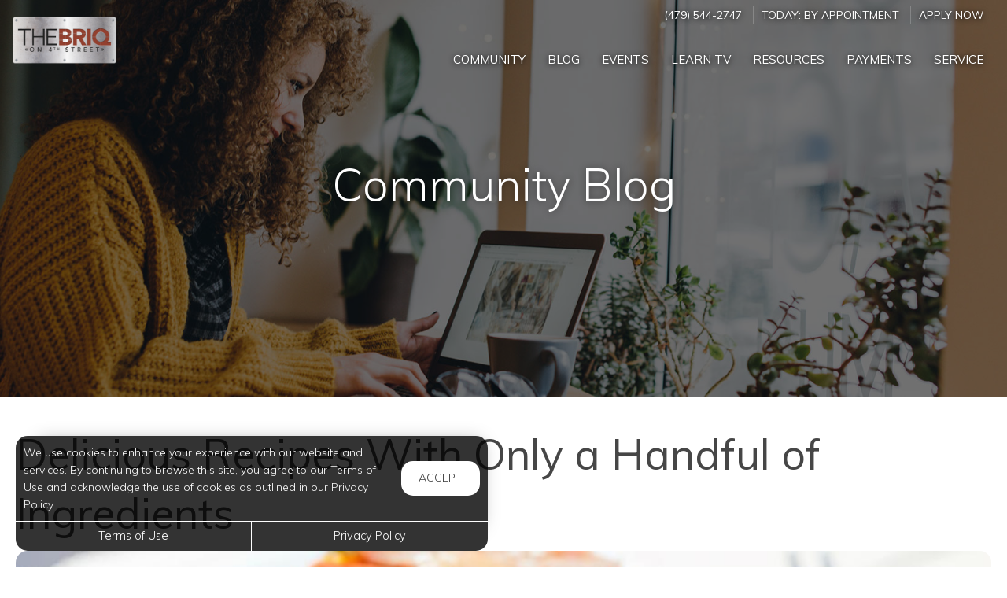

--- FILE ---
content_type: text/html; charset=utf-8
request_url: https://www.thebriqon4thstreet.com/Portal/Home/BlogPost/18509710-dd7a-4b91-9bca-4568b1b8ea1c
body_size: 8753
content:
<!--
    NOTICE: Without limitation, all content, technology, intellectual property, source code, active controls, software or other functions and information contained in this Website are the sole property of 365 Connect, L.L.C. and are protected by copyright laws, international treaty provisions and all other intellectual property laws. Without limiting the foregoing, copying or reproduction of any portion of this Website to any other server or location for further reproduction or redistribution is expressly prohibited.
-->
<!DOCTYPE html>
<html itemscope itemtype="http://schema.org/ApartmentComplex" class="no-js" lang="en">
<head>

<meta charset="utf-8">
<meta name="viewport" content="width=device-width, initial-scale=1">
<link href="//cdn.365residentservices.com/themes/common/bootstrap/3.3.7/css/bootstrap.min.css" rel="stylesheet" type="text/css">
<link rel="preload" type="text/css" href="//cdn.365residentservices.com/fonts/font-awesome/6/css/all.min.css" as="style" onload="this.onload=null;this.rel='stylesheet'">

<noscript><link rel="stylesheet" type="text/css" href="//cdn.365residentservices.com/fonts/font-awesome/6/css/all.min.css"></noscript>
<link rel="preconnect" href="https://fonts.gstatic.com" />
<link rel="preload" type="text/css" href="https://fonts.googleapis.com/icon?family=Material+Icons" as="style" onload="this.onload=null;this.rel='stylesheet'">
<noscript><link rel="stylesheet" href="https://fonts.googleapis.com/icon?family=Material+Icons"></noscript>
<link href="https://fonts.googleapis.com/css?family=Muli:300,300i,400,400i,500,500i&display=swap" rel="stylesheet" type="text/css" async>
<link rel="apple-touch-icon" sizes="180x180" href="//cdn.365residentservices.com/global/images/apple-touch-icon-180x180.png">
    <link rel="shortcut icon" href="//cdn.365residentservices.com/global/images/favicon.ico">
    <link rel="icon" type="image/png" href="//cdn.365residentservices.com/global/images/favicon-192x192.png" sizes="192x192">
<meta name="msapplication-TileColor" content="#1565a9" />
<meta name="msapplication-TileImage" content="//cdn.365residentservices.com/global/images/mstile-144x144.png" />
<meta name="msapplication-config" content="//cdn.365residentservices.com/global/images/browserconfig.xml" />
<link href="//cdn.365residentservices.com/themes/gemini/5.19.0/theme.css" rel="stylesheet" type="text/css">
<link href="https://apollostore.blob.core.windows.net/briq/cms/css/site.css?v=_639056736000000000" rel="stylesheet" type="text/css">

<script src="//ajax.googleapis.com/ajax/libs/jquery/3.1.0/jquery.min.js"></script>
<script>
    window.Localization = {"date":"MM d, yyyy","phone":"(999) 999-9999"};
</script>

<meta name="google-translate-customization" content="b180980447f57eac-5edff1c0d0c88489-gde2aefeca4e4ab76-12" />

    <meta name="google-site-verification" content="EXufn1Hx1PG9DSXnyfGklD3XV3uFxg5VcdcvBjdEDT4" />

    <meta name="msvalidate.01" content="F5B335DB222712EC123F41D2B86BCB42" />


<title>Delicious Recipes With Only a Handful of Ingredients The Briq on 4th...</title>
<meta name="keywords" content="Bentonville,FiveIngredientRecipes,5IngredientRecipes,EasyRecipes" />
<meta name="description" content="You don&amp;rsquo;t need expensive ingredients to cook something delicious. As long as the ingredients go harmoniously together, you can get away with cooking a..." />

    <link rel="canonical" href="https://www.thebriqon4thstreet.com/Portal/Home/BlogPost/18509710-dd7a-4b91-9bca-4568b1b8ea1c" />


<script type="application/ld+json"> { "@context" : "http://schema.org", "@type" : "LocalBusiness", "name" : "The Briq on 4th Street", "image" : "https://apollostore.blob.core.windows.net/briq/uploads/assets/logo.c32a0613-732c-440e-a23b-c161f58c4eb9.png", "telephone" : "", "address" : { "@type" : "PostalAddress", "streetAddress" : "401 Southwest A Street", "addressLocality" : "Bentonville", "addressRegion" : "AR", "postalCode" : "72712" } } </script>

<meta property="og:title" content="Delicious Recipes With Only a Handful of Ingredients  " />
<meta property="og:site_name" content="The Briq on 4th Street" />
<meta property="og:url" content="https://www.thebriqon4thstreet.com/Portal/Home/BlogPost/18509710-dd7a-4b91-9bca-4568b1b8ea1c" />
<meta property="og:description" content="You don&amp;rsquo;t need expensive ingredients to cook something delicious. As long as the ingredients go harmoniously together, you can get away with cooking a..." />
<meta property="og:type" content="website" />
<meta property="og:image" content="https://cdn.365residentservices.com/blogs/05090adc.jpg" />
<meta name="twitter:card" content="summary_large_image">
    <script src='https://api.tiles.mapbox.com/mapbox-gl-js/v0.45.0/mapbox-gl.js' defer></script>
    <link rel="preload" href="https://api.tiles.mapbox.com/mapbox-gl-js/v0.45.0/mapbox-gl.css" as="style" onload="this.onload=null;this.rel='stylesheet'">
    <noscript><link href='https://api.tiles.mapbox.com/mapbox-gl-js/v0.45.0/mapbox-gl.css' rel='stylesheet'></noscript>

    
</head>
<body class="area-portal controller-home action-blogpost no-sidebar full-banner portal-home-blogpost">



<header id="header">
    <a class="ada-focus" id="skipToMain" href="#main">skip to main</a>

    

    <div class="navbar">
        <div class="nav-contact-container">
            <div class="container">
                <ul class="nav-contact list-divider">


                        



            <li id="phoneNumber">
                <a rel="nofollow" href="tel:(479) 544-2747" itemprop="telephone" aria-label="Call us at (479) 544-2747">(479) 544-2747</a>
            </li>


    <li class="text-uppercase">
        Today:                 <time>By Appointment</time>

    </li>

            <li class="hidden-xs text-uppercase">
                <a href="/Marketing/Home/Apply" >Apply Now</a>
            </li>

                </ul>
            </div>
        </div>

        <div class="container">
            <div class="navbar-header">
                <button type="button" class="navbar-toggle collapsed" data-toggle="collapse" data-target="#navbar-collapse-1" aria-expanded="false" aria-haspopup="true">
                    <span class="sr-only">Toggle navigation</span>
                    <span class="icon-bar"></span>
                    <span class="icon-bar"></span>
                    <span class="icon-bar"></span>
                </button>
                <a class="navbar-brand" rel="home" href="/">
                        <img class="img-responsive img-color" src="https://apollostore.blob.core.windows.net/briq/uploads/assets/logo.c32a0613-732c-440e-a23b-c161f58c4eb9.png" alt="The Briq on 4th Street Apartments Logo">
                        <img class="img-responsive img-white" src="https://apollostore.blob.core.windows.net/briq/uploads/assets/logo.c32a0613-732c-440e-a23b-c161f58c4eb9.png" alt="The Briq on 4th Street Apartments Logo">
                </a>
            </div>
            <nav aria-label="Primary navigation">
                <div class="collapse navbar-collapse" id="navbar-collapse-1">
                    <ul class="nav navbar-nav navbar-right" itemscope itemtype="http://schema.org/SiteNavigationElement">
                        


        <li class="">
            <a href="/Portal"  itemprop="url"><i class="fa-fw fal fa-house" role="presentation" aria-hidden="true"></i><span itemprop="name">Community </span></a>
        </li>

        <li class="open">
            <a href="/Portal/Home/Blog"  itemprop="url"><i class="fa-fw fal fa-newspaper" role="presentation" aria-hidden="true"></i><span itemprop="name">Blog </span></a>
        </li>

        <li class="">
            <a href="/Portal/Home/Events"  itemprop="url"><i class="fa-fw fal fa-calendar" role="presentation" aria-hidden="true"></i><span itemprop="name">Events </span></a>
        </li>

        <li class="">
            <a href="/Portal/Home/LearnTV"  itemprop="url"><i class="fa-fw fal fa-tv-retro" role="presentation" aria-hidden="true"></i><span itemprop="name">Learn TV </span></a>
        </li>

        <li class="">
            <a href="/Portal/Home/Resources"  itemprop="url"><i class="fa-fw fal fa-link" role="presentation" aria-hidden="true"></i><span itemprop="name">Resources </span></a>
        </li>

        <li class="">
            <a href="https://briq-rentcafewebsite.securecafe.com/residentservices/briq/userlogin.aspx" target=&#39;_blank&#39; rel=&quot;nofollow&quot; itemprop="url"><i class="fa-fw fal fa-dollar-sign" role="presentation" aria-hidden="true"></i><span itemprop="name">Payments </span></a>
        </li>

        <li class="">
            <a href="https://briq-rentcafewebsite.securecafe.com/residentservices/briq/userlogin.aspx" target=&#39;_blank&#39; rel=&quot;nofollow&quot; itemprop="url"><i class="fa-fw fal fa-wrench" role="presentation" aria-hidden="true"></i><span itemprop="name">Service </span></a>
        </li>





                    </ul>
                </div>
            </nav>
        </div>
    </div>
</header>
        
    <script>        
    document.getElementById('skipToMain').addEventListener("click", function (e) {
        e.preventDefault();
        var main = document.getElementById('main');
        
        main.querySelectorAll('button, [href], input, select, textarea, [tabindex]:not([tabindex="-1"])')[0].focus();
        
        var rect = main.getBoundingClientRect();
        window.scrollTo(0, rect.top);
    });
    </script>



    <div id="main">
        


<div class="hero-banner">
    <div class="overlay-container">
        <div class="overlay">
        </div>
            <picture>
                
                <img src="https://apollostore.blob.core.windows.net/briq/uploads/assets/blog-banner.f02743b4-2812-4f6d-b989-59a3234e4775.jpg" alt="A woman typing on her laptop" />
            </picture>
        <div class="overlay-content">
            <h1 data-animation="fade-in-down"><span>Community Blog</span></h1>
        </div>
    </div>
</div>

<div class="container">
    <div class="row">
        <main class="col-sm-12" data-animation="fade-in-right">

            <article itemscope itemtype="http://schema.org/Article" id="18509710-dd7a-4b91-9bca-4568b1b8ea1c" class="news">

            <h2 class="h3ada" itemprop="headline">Delicious Recipes With Only a Handful of Ingredients  </h2>

            <picture>
                <img src="https://cdn.365residentservices.com/blogs/05090adc.jpg" alt="Image for Delicious Recipes With Only a Handful of Ingredients  " class="img-responsive round-corners" style="width: 100%;" />
            </picture>
            <br />

            <div itemprop="articleBody">
                <p>You don&rsquo;t need expensive ingredients to cook something delicious. As long as the ingredients go harmoniously together, you can get away with cooking a dish with five ingredients or less. But looking for recipes with five ingredients or less can be difficult. Consult a cookbook and they&rsquo;re bound to have ten or more just for a simple dish. If you&rsquo;re looking for easy recipes, you&rsquo;ve come to the right place. We at The Briq on 4th Street Apartments want to encourage you to cook in your apartment home so we compiled recipes that only need five ingredients or less.&nbsp;<strong>Tomato Soup </strong>Ingredients: Butter, Canned Tomatoes, Onion, Water or Broth. If you love a good soup, this four-ingredient tomato soup recipe will be your go-to. Melt four tablespoons of butter in a pot and then add half a large onion that&rsquo;s been chopped into wedges. Add a cup and a half of broth and a can of tomatoes into the pan. Simmer and then stir occasionally for 45 minutes. Once it&rsquo;s out of the stove, let it cool before blending it all with a blender. While your choice of broth will add flavor to the soup, water will work just as well. As for the canned tomatoes, crushed or whole will be fine since you&rsquo;ll blend them at the end anyway.</p>  <h3>Aglio Olio</h3>  <p>Ingredients: Spaghetti Pasta, Olive Oil, Garlic, Parsley, Red Pepper Flakes Aglio Olio is an Italian pasta dish widely popular for its simplicity. Since it requires only basic ingredients, you can whip this up in just a few minutes. First, cook the spaghetti according to its package instructions. While the water is boiling, chop the garlic into thin slices and the parsley finely. Once the pasta is cooked, heat olive oil in a pan and let the garlic and red pepper flakes simmer to release the flavor. After about two minutes, add the pasta and the parsley, and toss until combined. Season with salt and pepper to taste.</p>  <h3>Chicken Stir-Fry</h3>  <p>Ingredients: Rice or Noodles, Chicken Breasts, Frozen Stir-Fry Vegetables, Cooking Oil, Oyster Sauce The great thing about stir-fry is that you can substitute ingredients as you go. You can choose between rice or noodles for your carbs, and chicken breasts for your protein. As for the vegetables, you can buy bags of frozen stir-fry vegetables in the grocery. To cook, saute the cubed chicken breast in oil. Season with salt and pepper and then add the frozen stir-fry vegetables. Once the chicken and vegetables are cooked, add in the rice or noodles and the oyster sauce.</p>  <h3>Chili</h3>  <p>Ingredients: Ground Beef, White Onion, Can of Diced Tomatoes, Can of Beans, Chili PowderCooking chili sounds complicated but you can make it with only five ingredients! Cook a pound of ground beef in a pot until the meat turns brown. Set it aside and then use the greased pot for the chili. Add in the diced onion and saute until soft. Add in 2 cans of tomatoes, one can of beans, and two tablespoons of chili powder. Let the pot simmer for about ten minutes and you&rsquo;re done.</p>  <h3>Chicken Tacos</h3>  <p>Ingredients: Chicken Breasts, Taco Seasoning, Tortilla, Choice of ToppingsThis recipe uses a slow cooker but you can slow cook it in a heavy-bottomed pot if you don't have one. Season the chicken with salsa and taco seasoning and then place the chicken at the bottom of the slow cooker. Cook on high for about four hours and then shred the chicken after. Serve with tortilla and additional toppings if you want. This is one of the easiest recipes on this list but it does take a lot of time. So if you're going to cook this, make sure to allot hours for it!Even though these recipes require only five ingredients or less, the resulting dishes won't be bland as the ingredients blend harmoniously together. Take your pick above or maybe try them all&mdash;you might discover your soon-to-be favorite dish.</p><p><i>The Briq on 4th Street Apartments in Bentonville, AR</i></p>
            </div>
            <div class="clearfix"></div>

        </article>
                <h2 data-animation="fade-in-right" style="margin-top: 1em;">Trending Posts</h2>
                <div class="media-grid snip-posts">
                        <a class="media-post" href="/Portal/home/BlogPost/2149bc0d-8c27-411f-aba3-da2b576f3856" itemprop="itemListElement" itemscope itemtype="https://schema.org/ListItem">
                            <div class="media-image-container">
                                <div class="media-image" style="background-image: url(https://cdn.365residentservices.com/blogs/161b5e71.jpg)"></div>
                            </div>
                            <h3 class="media-title" itemprop="name">Explore the Benefits of Gardening While Enjoying Pet-Friendly Living in Bentonville</h3>
                            <meta itemprop="url" content="/Portal/home/BlogPost/2149bc0d-8c27-411f-aba3-da2b576f3856" />
                        </a>
                        <a class="media-post" href="/Portal/home/BlogPost/f1762b04-1d63-4393-9091-cd416323e1d1" itemprop="itemListElement" itemscope itemtype="https://schema.org/ListItem">
                            <div class="media-image-container">
                                <div class="media-image" style="background-image: url(https://cdn.365residentservices.com/blogs/ebe348a3.jpg)"></div>
                            </div>
                            <h3 class="media-title" itemprop="name">Sustainable Living Tips for Eco-Friendly Apartment Life in Bentonville</h3>
                            <meta itemprop="url" content="/Portal/home/BlogPost/f1762b04-1d63-4393-9091-cd416323e1d1" />
                        </a>
                        <a class="media-post" href="/Portal/home/BlogPost/dfc4f8c2-73a6-47b4-8674-0b40414ffa2a" itemprop="itemListElement" itemscope itemtype="https://schema.org/ListItem">
                            <div class="media-image-container">
                                <div class="media-image" style="background-image: url(https://cdn.365residentservices.com/blogs/221ba0fc.jpg)"></div>
                            </div>
                            <h3 class="media-title" itemprop="name">Discovering a Balanced Lifestyle: Mindful Eating Tips for Apartment Residents</h3>
                            <meta itemprop="url" content="/Portal/home/BlogPost/dfc4f8c2-73a6-47b4-8674-0b40414ffa2a" />
                        </a>
                </div>
        </main>
    </div>
</div>


<section class="bottom-bar">
    <div class="container">
        <h2>
            Digital Services Just&nbsp;For&nbsp;You
        </h2>
        <p>
            Payments, requests, and so much&nbsp;more.
        </p>
                <div class="action-buttons">
                    <a href="https://briq-rentcafewebsite.securecafe.com/residentservices/briq/userlogin.aspx" target=&#39;_blank&#39; class="btn btn-lg btn-site btn-fill">Resident Login</a>
                </div>

    </div>
</section>
    </div>

<div class="cookiebox hidden" data-animation="fade-in-left" id="cookieBox" role="region">
    <div>
        <p>We use cookies to enhance your experience with our website and services. By continuing to browse this site, you agree to our Terms of Use and acknowledge the use of cookies as outlined in our Privacy Policy.</p>
        <span class="btn reverse-focus" role="button" tabindex="0" id="agreeBtn">Accept</span>
    </div>
    <div class="btn-bars">
        <a href="/core/Home/Terms">Terms of Use</a>
        <a href="/core/Home/Privacy">Privacy Policy</a>
    </div>
</div>



<footer id="footer">

    <section id="footer-menu">


<a href="/Portal">Community</a><a href="/Portal/Home/Blog">Blog</a><a href="/Portal/Home/Events">Events</a><a href="/Portal/Home/LearnTV">Learn TV</a><a href="/Portal/Home/Resources">Resources</a>                <a href="https://briq-rentcafewebsite.securecafe.com/residentservices/briq/userlogin.aspx" target=&#39;_blank&#39;>Payments</a>
                <a href="https://briq-rentcafewebsite.securecafe.com/residentservices/briq/userlogin.aspx" target=&#39;_blank&#39;>Service</a>

    </section>

    <section id="footer-top">
        <div class="container">
            <div class="block">
                <h2 class="h6ada">Location</h2>
                <p itemprop="name">The Briq on 4th Street</p>
                <address itemprop="address" itemscope itemtype="http://schema.org/PostalAddress">
                    <p itemprop="streetAddress">
                        401 Southwest A Street<br />

                    </p>
                    <p>
                        <span itemprop="addressLocality">Bentonville</span>,
                        <span itemprop="addressRegion">AR</span>
                        <span itemprop="postalCode">72712</span>
                    </p>
                </address>

                        <p>
                            T: <a rel="nofollow" href="tel:(479) 544-2747" itemprop="telephone" aria-label="Call us at (479) 544-2747">(479) 544-2747</a>
                        </p>

            </div>

            <div class="block" id="contact">
                <h2 class="h6ada">Hours</h2>
                    <p itemprop="openingHoursSpecification" itemscope itemtype="http://schema.org/OpeningHoursSpecification" class="Mon" data-status="By_Appointment" data-open="" data-close="">
                        <span>
                            <time itemprop="dayOfWeek">
                                <span aria-hidden="true">Mon</span><span class="sr-only">Monday</span>:
                            </time>
                        </span>
                        <span class="text-right">
                            <time class="time"> By Appointment </time>
                            <meta itemprop="opens" />
                            <meta itemprop="closes" />
                        </span>
                    </p>
                    <p itemprop="openingHoursSpecification" itemscope itemtype="http://schema.org/OpeningHoursSpecification" class="Tue" data-status="By_Appointment" data-open="" data-close="">
                        <span>
                            <time itemprop="dayOfWeek">
                                <span aria-hidden="true">Tue</span><span class="sr-only">Tuesday</span>:
                            </time>
                        </span>
                        <span class="text-right">
                            <time class="time"> By Appointment </time>
                            <meta itemprop="opens" />
                            <meta itemprop="closes" />
                        </span>
                    </p>
                    <p itemprop="openingHoursSpecification" itemscope itemtype="http://schema.org/OpeningHoursSpecification" class="Wed" data-status="By_Appointment" data-open="" data-close="">
                        <span>
                            <time itemprop="dayOfWeek">
                                <span aria-hidden="true">Wed</span><span class="sr-only">Wednesday</span>:
                            </time>
                        </span>
                        <span class="text-right">
                            <time class="time"> By Appointment </time>
                            <meta itemprop="opens" />
                            <meta itemprop="closes" />
                        </span>
                    </p>
                    <p itemprop="openingHoursSpecification" itemscope itemtype="http://schema.org/OpeningHoursSpecification" class="Thu" data-status="By_Appointment" data-open="" data-close="">
                        <span>
                            <time itemprop="dayOfWeek">
                                <span aria-hidden="true">Thu</span><span class="sr-only">Thursday</span>:
                            </time>
                        </span>
                        <span class="text-right">
                            <time class="time"> By Appointment </time>
                            <meta itemprop="opens" />
                            <meta itemprop="closes" />
                        </span>
                    </p>
                    <p itemprop="openingHoursSpecification" itemscope itemtype="http://schema.org/OpeningHoursSpecification" class="Fri" data-status="By_Appointment" data-open="" data-close="">
                        <span>
                            <time itemprop="dayOfWeek">
                                <span aria-hidden="true">Fri</span><span class="sr-only">Friday</span>:
                            </time>
                        </span>
                        <span class="text-right">
                            <time class="time"> By Appointment </time>
                            <meta itemprop="opens" />
                            <meta itemprop="closes" />
                        </span>
                    </p>
                    <p itemprop="openingHoursSpecification" itemscope itemtype="http://schema.org/OpeningHoursSpecification" class="Sat" data-status="Closed" data-open="" data-close="">
                        <span>
                            <time itemprop="dayOfWeek">
                                <span aria-hidden="true">Sat</span><span class="sr-only">Saturday</span>:
                            </time>
                        </span>
                        <span class="text-right">
                            <time class="time"> Closed </time>
                            <meta itemprop="opens" />
                            <meta itemprop="closes" />
                        </span>
                    </p>
                    <p itemprop="openingHoursSpecification" itemscope itemtype="http://schema.org/OpeningHoursSpecification" class="Sun" data-status="Closed" data-open="" data-close="">
                        <span>
                            <time itemprop="dayOfWeek">
                                <span aria-hidden="true">Sun</span><span class="sr-only">Sunday</span>:
                            </time>
                        </span>
                        <span class="text-right">
                            <time class="time"> Closed </time>
                            <meta itemprop="opens" />
                            <meta itemprop="closes" />
                        </span>
                    </p>
            </div>
        </div>
    </section>

    <section id="footer-bottom">
        <div class="container">
            <div class="management-logo">


                    <a href="https://cdcbentonville.com/" target="_blank" aria-label="link to Community Development Corporation of Bentonville/Bella Vista, Inc site (opens in a new tab)">
                            <img src="https://apollocdn.blob.core.windows.net/cdn/global/images/client-logos/cdc_logo.869f6665-6561-4692-8c29-79800ef081fe.png" alt="Community Development Corporation of Bentonville/Bella Vista, Inc" />
                    </a>
            </div>

            <div class="social-logos">
                    <a target="_blank" data-actionevent="facebook" href="https://www.facebook.com/TheBriqon4thStreet/"><i class="fab fa-facebook-f" role="presentation"></i><span class="sr-only">Visit us on Facebook (opens in a new tab)</span></a>



                    <a target="_blank" data-actionevent="google" href="https://g.co/kgs/pUWL6QA"><i class="fab fa-google" role="presentation"></i><span class="sr-only">Visit us on Google (opens in a new tab)</span></a>




            </div>

            <div class="cert-logos">
                <img id="logo-ada" src="//cdn.365residentservices.com/themes/gemini/assets/images/wheelchair.png" alt="ADA Compliant" height="24" width="21" loading="lazy" />

                    <img id="logo-pets" src="//cdn.365residentservices.com/themes/gemini/assets/images/paw.png" alt="Pets Welcome!" height="24" width="24" loading="lazy" />

                <img id="logo-eho" src="//cdn.365residentservices.com/themes/gemini/assets/images/eho.png" alt="Equal Housing Opportunity" height="24" width="35" loading="lazy" />
                
                <img id="logo-wcag" src="//cdn.365residentservices.com/themes/gemini/assets/images/wcag.png" alt="W3C WCAG 2.1 Compliant" height="32" width="87" loading="lazy" />
            </div>
        </div>
    </section>

    <section id="footer-base">
        <div class="container">
            <div class="tos-links links">
                    <a href="https://communitydevcorp.365residentservices.com/app/physical-property/ca3fc223-c71a-41c6-9c76-3b092feb77cc/dashboard" target="_blank" aria-label="Admin Dashboard (opens in a new tab)">Admin</a>

                <a href="/core/Home/Terms">Terms of Use</a>
                <a href="/core/Home/Privacy">Privacy Policy</a>
            </div>

            <div class="copyright">
                <p>2026 - 365 Connect - All Rights Reserved</p>
            </div>

            <div class="powered-by">
                <div class="links">
                    <a href="/core/Home/Accessibility">Accessibility</a>
                    <a href="/core/Home/SiteLinks">Site Map</a>
                </div>

                <a href="https://www.365connect.com" target="_blank" aria-label="Powered by 365 Connect (opens in a new tab)"><img src="//cdn.365residentservices.com/themes/gemini/assets/images/icon-poweredby.png" height="35" width="35" alt="Powered by 365 Connect" /></a>
            </div>
        </div>
    </section>
</footer> 




            <script src="https://www.google.com/recaptcha/api.js?render=6LdRIoopAAAAAFsmLEEfrXUWoNOBitgoyFqM3xdo" async defer></script>



    <script src="//cdn.365residentservices.com/themes/gemini/5.19.0/main.js" type="text/javascript"></script>
    <script src="//cdn.365residentservices.com/themes/common/bootstrap/3.3.7/js/bootstrap.min.js"></script>
    <script>
        
        initLayout({
            analyticsProperty: "",
            captchaKey: "6LdRIoopAAAAAFsmLEEfrXUWoNOBitgoyFqM3xdo"
        });
    </script>


    


    <div id="datepicker-sr-live" aria-live="assertive" aria-atomic="true"></div>
</body>
</html>

--- FILE ---
content_type: text/html; charset=utf-8
request_url: https://www.google.com/recaptcha/api2/anchor?ar=1&k=6LdRIoopAAAAAFsmLEEfrXUWoNOBitgoyFqM3xdo&co=aHR0cHM6Ly93d3cudGhlYnJpcW9uNHRoc3RyZWV0LmNvbTo0NDM.&hl=en&v=N67nZn4AqZkNcbeMu4prBgzg&size=invisible&anchor-ms=20000&execute-ms=30000&cb=g7ayit93ttc
body_size: 48789
content:
<!DOCTYPE HTML><html dir="ltr" lang="en"><head><meta http-equiv="Content-Type" content="text/html; charset=UTF-8">
<meta http-equiv="X-UA-Compatible" content="IE=edge">
<title>reCAPTCHA</title>
<style type="text/css">
/* cyrillic-ext */
@font-face {
  font-family: 'Roboto';
  font-style: normal;
  font-weight: 400;
  font-stretch: 100%;
  src: url(//fonts.gstatic.com/s/roboto/v48/KFO7CnqEu92Fr1ME7kSn66aGLdTylUAMa3GUBHMdazTgWw.woff2) format('woff2');
  unicode-range: U+0460-052F, U+1C80-1C8A, U+20B4, U+2DE0-2DFF, U+A640-A69F, U+FE2E-FE2F;
}
/* cyrillic */
@font-face {
  font-family: 'Roboto';
  font-style: normal;
  font-weight: 400;
  font-stretch: 100%;
  src: url(//fonts.gstatic.com/s/roboto/v48/KFO7CnqEu92Fr1ME7kSn66aGLdTylUAMa3iUBHMdazTgWw.woff2) format('woff2');
  unicode-range: U+0301, U+0400-045F, U+0490-0491, U+04B0-04B1, U+2116;
}
/* greek-ext */
@font-face {
  font-family: 'Roboto';
  font-style: normal;
  font-weight: 400;
  font-stretch: 100%;
  src: url(//fonts.gstatic.com/s/roboto/v48/KFO7CnqEu92Fr1ME7kSn66aGLdTylUAMa3CUBHMdazTgWw.woff2) format('woff2');
  unicode-range: U+1F00-1FFF;
}
/* greek */
@font-face {
  font-family: 'Roboto';
  font-style: normal;
  font-weight: 400;
  font-stretch: 100%;
  src: url(//fonts.gstatic.com/s/roboto/v48/KFO7CnqEu92Fr1ME7kSn66aGLdTylUAMa3-UBHMdazTgWw.woff2) format('woff2');
  unicode-range: U+0370-0377, U+037A-037F, U+0384-038A, U+038C, U+038E-03A1, U+03A3-03FF;
}
/* math */
@font-face {
  font-family: 'Roboto';
  font-style: normal;
  font-weight: 400;
  font-stretch: 100%;
  src: url(//fonts.gstatic.com/s/roboto/v48/KFO7CnqEu92Fr1ME7kSn66aGLdTylUAMawCUBHMdazTgWw.woff2) format('woff2');
  unicode-range: U+0302-0303, U+0305, U+0307-0308, U+0310, U+0312, U+0315, U+031A, U+0326-0327, U+032C, U+032F-0330, U+0332-0333, U+0338, U+033A, U+0346, U+034D, U+0391-03A1, U+03A3-03A9, U+03B1-03C9, U+03D1, U+03D5-03D6, U+03F0-03F1, U+03F4-03F5, U+2016-2017, U+2034-2038, U+203C, U+2040, U+2043, U+2047, U+2050, U+2057, U+205F, U+2070-2071, U+2074-208E, U+2090-209C, U+20D0-20DC, U+20E1, U+20E5-20EF, U+2100-2112, U+2114-2115, U+2117-2121, U+2123-214F, U+2190, U+2192, U+2194-21AE, U+21B0-21E5, U+21F1-21F2, U+21F4-2211, U+2213-2214, U+2216-22FF, U+2308-230B, U+2310, U+2319, U+231C-2321, U+2336-237A, U+237C, U+2395, U+239B-23B7, U+23D0, U+23DC-23E1, U+2474-2475, U+25AF, U+25B3, U+25B7, U+25BD, U+25C1, U+25CA, U+25CC, U+25FB, U+266D-266F, U+27C0-27FF, U+2900-2AFF, U+2B0E-2B11, U+2B30-2B4C, U+2BFE, U+3030, U+FF5B, U+FF5D, U+1D400-1D7FF, U+1EE00-1EEFF;
}
/* symbols */
@font-face {
  font-family: 'Roboto';
  font-style: normal;
  font-weight: 400;
  font-stretch: 100%;
  src: url(//fonts.gstatic.com/s/roboto/v48/KFO7CnqEu92Fr1ME7kSn66aGLdTylUAMaxKUBHMdazTgWw.woff2) format('woff2');
  unicode-range: U+0001-000C, U+000E-001F, U+007F-009F, U+20DD-20E0, U+20E2-20E4, U+2150-218F, U+2190, U+2192, U+2194-2199, U+21AF, U+21E6-21F0, U+21F3, U+2218-2219, U+2299, U+22C4-22C6, U+2300-243F, U+2440-244A, U+2460-24FF, U+25A0-27BF, U+2800-28FF, U+2921-2922, U+2981, U+29BF, U+29EB, U+2B00-2BFF, U+4DC0-4DFF, U+FFF9-FFFB, U+10140-1018E, U+10190-1019C, U+101A0, U+101D0-101FD, U+102E0-102FB, U+10E60-10E7E, U+1D2C0-1D2D3, U+1D2E0-1D37F, U+1F000-1F0FF, U+1F100-1F1AD, U+1F1E6-1F1FF, U+1F30D-1F30F, U+1F315, U+1F31C, U+1F31E, U+1F320-1F32C, U+1F336, U+1F378, U+1F37D, U+1F382, U+1F393-1F39F, U+1F3A7-1F3A8, U+1F3AC-1F3AF, U+1F3C2, U+1F3C4-1F3C6, U+1F3CA-1F3CE, U+1F3D4-1F3E0, U+1F3ED, U+1F3F1-1F3F3, U+1F3F5-1F3F7, U+1F408, U+1F415, U+1F41F, U+1F426, U+1F43F, U+1F441-1F442, U+1F444, U+1F446-1F449, U+1F44C-1F44E, U+1F453, U+1F46A, U+1F47D, U+1F4A3, U+1F4B0, U+1F4B3, U+1F4B9, U+1F4BB, U+1F4BF, U+1F4C8-1F4CB, U+1F4D6, U+1F4DA, U+1F4DF, U+1F4E3-1F4E6, U+1F4EA-1F4ED, U+1F4F7, U+1F4F9-1F4FB, U+1F4FD-1F4FE, U+1F503, U+1F507-1F50B, U+1F50D, U+1F512-1F513, U+1F53E-1F54A, U+1F54F-1F5FA, U+1F610, U+1F650-1F67F, U+1F687, U+1F68D, U+1F691, U+1F694, U+1F698, U+1F6AD, U+1F6B2, U+1F6B9-1F6BA, U+1F6BC, U+1F6C6-1F6CF, U+1F6D3-1F6D7, U+1F6E0-1F6EA, U+1F6F0-1F6F3, U+1F6F7-1F6FC, U+1F700-1F7FF, U+1F800-1F80B, U+1F810-1F847, U+1F850-1F859, U+1F860-1F887, U+1F890-1F8AD, U+1F8B0-1F8BB, U+1F8C0-1F8C1, U+1F900-1F90B, U+1F93B, U+1F946, U+1F984, U+1F996, U+1F9E9, U+1FA00-1FA6F, U+1FA70-1FA7C, U+1FA80-1FA89, U+1FA8F-1FAC6, U+1FACE-1FADC, U+1FADF-1FAE9, U+1FAF0-1FAF8, U+1FB00-1FBFF;
}
/* vietnamese */
@font-face {
  font-family: 'Roboto';
  font-style: normal;
  font-weight: 400;
  font-stretch: 100%;
  src: url(//fonts.gstatic.com/s/roboto/v48/KFO7CnqEu92Fr1ME7kSn66aGLdTylUAMa3OUBHMdazTgWw.woff2) format('woff2');
  unicode-range: U+0102-0103, U+0110-0111, U+0128-0129, U+0168-0169, U+01A0-01A1, U+01AF-01B0, U+0300-0301, U+0303-0304, U+0308-0309, U+0323, U+0329, U+1EA0-1EF9, U+20AB;
}
/* latin-ext */
@font-face {
  font-family: 'Roboto';
  font-style: normal;
  font-weight: 400;
  font-stretch: 100%;
  src: url(//fonts.gstatic.com/s/roboto/v48/KFO7CnqEu92Fr1ME7kSn66aGLdTylUAMa3KUBHMdazTgWw.woff2) format('woff2');
  unicode-range: U+0100-02BA, U+02BD-02C5, U+02C7-02CC, U+02CE-02D7, U+02DD-02FF, U+0304, U+0308, U+0329, U+1D00-1DBF, U+1E00-1E9F, U+1EF2-1EFF, U+2020, U+20A0-20AB, U+20AD-20C0, U+2113, U+2C60-2C7F, U+A720-A7FF;
}
/* latin */
@font-face {
  font-family: 'Roboto';
  font-style: normal;
  font-weight: 400;
  font-stretch: 100%;
  src: url(//fonts.gstatic.com/s/roboto/v48/KFO7CnqEu92Fr1ME7kSn66aGLdTylUAMa3yUBHMdazQ.woff2) format('woff2');
  unicode-range: U+0000-00FF, U+0131, U+0152-0153, U+02BB-02BC, U+02C6, U+02DA, U+02DC, U+0304, U+0308, U+0329, U+2000-206F, U+20AC, U+2122, U+2191, U+2193, U+2212, U+2215, U+FEFF, U+FFFD;
}
/* cyrillic-ext */
@font-face {
  font-family: 'Roboto';
  font-style: normal;
  font-weight: 500;
  font-stretch: 100%;
  src: url(//fonts.gstatic.com/s/roboto/v48/KFO7CnqEu92Fr1ME7kSn66aGLdTylUAMa3GUBHMdazTgWw.woff2) format('woff2');
  unicode-range: U+0460-052F, U+1C80-1C8A, U+20B4, U+2DE0-2DFF, U+A640-A69F, U+FE2E-FE2F;
}
/* cyrillic */
@font-face {
  font-family: 'Roboto';
  font-style: normal;
  font-weight: 500;
  font-stretch: 100%;
  src: url(//fonts.gstatic.com/s/roboto/v48/KFO7CnqEu92Fr1ME7kSn66aGLdTylUAMa3iUBHMdazTgWw.woff2) format('woff2');
  unicode-range: U+0301, U+0400-045F, U+0490-0491, U+04B0-04B1, U+2116;
}
/* greek-ext */
@font-face {
  font-family: 'Roboto';
  font-style: normal;
  font-weight: 500;
  font-stretch: 100%;
  src: url(//fonts.gstatic.com/s/roboto/v48/KFO7CnqEu92Fr1ME7kSn66aGLdTylUAMa3CUBHMdazTgWw.woff2) format('woff2');
  unicode-range: U+1F00-1FFF;
}
/* greek */
@font-face {
  font-family: 'Roboto';
  font-style: normal;
  font-weight: 500;
  font-stretch: 100%;
  src: url(//fonts.gstatic.com/s/roboto/v48/KFO7CnqEu92Fr1ME7kSn66aGLdTylUAMa3-UBHMdazTgWw.woff2) format('woff2');
  unicode-range: U+0370-0377, U+037A-037F, U+0384-038A, U+038C, U+038E-03A1, U+03A3-03FF;
}
/* math */
@font-face {
  font-family: 'Roboto';
  font-style: normal;
  font-weight: 500;
  font-stretch: 100%;
  src: url(//fonts.gstatic.com/s/roboto/v48/KFO7CnqEu92Fr1ME7kSn66aGLdTylUAMawCUBHMdazTgWw.woff2) format('woff2');
  unicode-range: U+0302-0303, U+0305, U+0307-0308, U+0310, U+0312, U+0315, U+031A, U+0326-0327, U+032C, U+032F-0330, U+0332-0333, U+0338, U+033A, U+0346, U+034D, U+0391-03A1, U+03A3-03A9, U+03B1-03C9, U+03D1, U+03D5-03D6, U+03F0-03F1, U+03F4-03F5, U+2016-2017, U+2034-2038, U+203C, U+2040, U+2043, U+2047, U+2050, U+2057, U+205F, U+2070-2071, U+2074-208E, U+2090-209C, U+20D0-20DC, U+20E1, U+20E5-20EF, U+2100-2112, U+2114-2115, U+2117-2121, U+2123-214F, U+2190, U+2192, U+2194-21AE, U+21B0-21E5, U+21F1-21F2, U+21F4-2211, U+2213-2214, U+2216-22FF, U+2308-230B, U+2310, U+2319, U+231C-2321, U+2336-237A, U+237C, U+2395, U+239B-23B7, U+23D0, U+23DC-23E1, U+2474-2475, U+25AF, U+25B3, U+25B7, U+25BD, U+25C1, U+25CA, U+25CC, U+25FB, U+266D-266F, U+27C0-27FF, U+2900-2AFF, U+2B0E-2B11, U+2B30-2B4C, U+2BFE, U+3030, U+FF5B, U+FF5D, U+1D400-1D7FF, U+1EE00-1EEFF;
}
/* symbols */
@font-face {
  font-family: 'Roboto';
  font-style: normal;
  font-weight: 500;
  font-stretch: 100%;
  src: url(//fonts.gstatic.com/s/roboto/v48/KFO7CnqEu92Fr1ME7kSn66aGLdTylUAMaxKUBHMdazTgWw.woff2) format('woff2');
  unicode-range: U+0001-000C, U+000E-001F, U+007F-009F, U+20DD-20E0, U+20E2-20E4, U+2150-218F, U+2190, U+2192, U+2194-2199, U+21AF, U+21E6-21F0, U+21F3, U+2218-2219, U+2299, U+22C4-22C6, U+2300-243F, U+2440-244A, U+2460-24FF, U+25A0-27BF, U+2800-28FF, U+2921-2922, U+2981, U+29BF, U+29EB, U+2B00-2BFF, U+4DC0-4DFF, U+FFF9-FFFB, U+10140-1018E, U+10190-1019C, U+101A0, U+101D0-101FD, U+102E0-102FB, U+10E60-10E7E, U+1D2C0-1D2D3, U+1D2E0-1D37F, U+1F000-1F0FF, U+1F100-1F1AD, U+1F1E6-1F1FF, U+1F30D-1F30F, U+1F315, U+1F31C, U+1F31E, U+1F320-1F32C, U+1F336, U+1F378, U+1F37D, U+1F382, U+1F393-1F39F, U+1F3A7-1F3A8, U+1F3AC-1F3AF, U+1F3C2, U+1F3C4-1F3C6, U+1F3CA-1F3CE, U+1F3D4-1F3E0, U+1F3ED, U+1F3F1-1F3F3, U+1F3F5-1F3F7, U+1F408, U+1F415, U+1F41F, U+1F426, U+1F43F, U+1F441-1F442, U+1F444, U+1F446-1F449, U+1F44C-1F44E, U+1F453, U+1F46A, U+1F47D, U+1F4A3, U+1F4B0, U+1F4B3, U+1F4B9, U+1F4BB, U+1F4BF, U+1F4C8-1F4CB, U+1F4D6, U+1F4DA, U+1F4DF, U+1F4E3-1F4E6, U+1F4EA-1F4ED, U+1F4F7, U+1F4F9-1F4FB, U+1F4FD-1F4FE, U+1F503, U+1F507-1F50B, U+1F50D, U+1F512-1F513, U+1F53E-1F54A, U+1F54F-1F5FA, U+1F610, U+1F650-1F67F, U+1F687, U+1F68D, U+1F691, U+1F694, U+1F698, U+1F6AD, U+1F6B2, U+1F6B9-1F6BA, U+1F6BC, U+1F6C6-1F6CF, U+1F6D3-1F6D7, U+1F6E0-1F6EA, U+1F6F0-1F6F3, U+1F6F7-1F6FC, U+1F700-1F7FF, U+1F800-1F80B, U+1F810-1F847, U+1F850-1F859, U+1F860-1F887, U+1F890-1F8AD, U+1F8B0-1F8BB, U+1F8C0-1F8C1, U+1F900-1F90B, U+1F93B, U+1F946, U+1F984, U+1F996, U+1F9E9, U+1FA00-1FA6F, U+1FA70-1FA7C, U+1FA80-1FA89, U+1FA8F-1FAC6, U+1FACE-1FADC, U+1FADF-1FAE9, U+1FAF0-1FAF8, U+1FB00-1FBFF;
}
/* vietnamese */
@font-face {
  font-family: 'Roboto';
  font-style: normal;
  font-weight: 500;
  font-stretch: 100%;
  src: url(//fonts.gstatic.com/s/roboto/v48/KFO7CnqEu92Fr1ME7kSn66aGLdTylUAMa3OUBHMdazTgWw.woff2) format('woff2');
  unicode-range: U+0102-0103, U+0110-0111, U+0128-0129, U+0168-0169, U+01A0-01A1, U+01AF-01B0, U+0300-0301, U+0303-0304, U+0308-0309, U+0323, U+0329, U+1EA0-1EF9, U+20AB;
}
/* latin-ext */
@font-face {
  font-family: 'Roboto';
  font-style: normal;
  font-weight: 500;
  font-stretch: 100%;
  src: url(//fonts.gstatic.com/s/roboto/v48/KFO7CnqEu92Fr1ME7kSn66aGLdTylUAMa3KUBHMdazTgWw.woff2) format('woff2');
  unicode-range: U+0100-02BA, U+02BD-02C5, U+02C7-02CC, U+02CE-02D7, U+02DD-02FF, U+0304, U+0308, U+0329, U+1D00-1DBF, U+1E00-1E9F, U+1EF2-1EFF, U+2020, U+20A0-20AB, U+20AD-20C0, U+2113, U+2C60-2C7F, U+A720-A7FF;
}
/* latin */
@font-face {
  font-family: 'Roboto';
  font-style: normal;
  font-weight: 500;
  font-stretch: 100%;
  src: url(//fonts.gstatic.com/s/roboto/v48/KFO7CnqEu92Fr1ME7kSn66aGLdTylUAMa3yUBHMdazQ.woff2) format('woff2');
  unicode-range: U+0000-00FF, U+0131, U+0152-0153, U+02BB-02BC, U+02C6, U+02DA, U+02DC, U+0304, U+0308, U+0329, U+2000-206F, U+20AC, U+2122, U+2191, U+2193, U+2212, U+2215, U+FEFF, U+FFFD;
}
/* cyrillic-ext */
@font-face {
  font-family: 'Roboto';
  font-style: normal;
  font-weight: 900;
  font-stretch: 100%;
  src: url(//fonts.gstatic.com/s/roboto/v48/KFO7CnqEu92Fr1ME7kSn66aGLdTylUAMa3GUBHMdazTgWw.woff2) format('woff2');
  unicode-range: U+0460-052F, U+1C80-1C8A, U+20B4, U+2DE0-2DFF, U+A640-A69F, U+FE2E-FE2F;
}
/* cyrillic */
@font-face {
  font-family: 'Roboto';
  font-style: normal;
  font-weight: 900;
  font-stretch: 100%;
  src: url(//fonts.gstatic.com/s/roboto/v48/KFO7CnqEu92Fr1ME7kSn66aGLdTylUAMa3iUBHMdazTgWw.woff2) format('woff2');
  unicode-range: U+0301, U+0400-045F, U+0490-0491, U+04B0-04B1, U+2116;
}
/* greek-ext */
@font-face {
  font-family: 'Roboto';
  font-style: normal;
  font-weight: 900;
  font-stretch: 100%;
  src: url(//fonts.gstatic.com/s/roboto/v48/KFO7CnqEu92Fr1ME7kSn66aGLdTylUAMa3CUBHMdazTgWw.woff2) format('woff2');
  unicode-range: U+1F00-1FFF;
}
/* greek */
@font-face {
  font-family: 'Roboto';
  font-style: normal;
  font-weight: 900;
  font-stretch: 100%;
  src: url(//fonts.gstatic.com/s/roboto/v48/KFO7CnqEu92Fr1ME7kSn66aGLdTylUAMa3-UBHMdazTgWw.woff2) format('woff2');
  unicode-range: U+0370-0377, U+037A-037F, U+0384-038A, U+038C, U+038E-03A1, U+03A3-03FF;
}
/* math */
@font-face {
  font-family: 'Roboto';
  font-style: normal;
  font-weight: 900;
  font-stretch: 100%;
  src: url(//fonts.gstatic.com/s/roboto/v48/KFO7CnqEu92Fr1ME7kSn66aGLdTylUAMawCUBHMdazTgWw.woff2) format('woff2');
  unicode-range: U+0302-0303, U+0305, U+0307-0308, U+0310, U+0312, U+0315, U+031A, U+0326-0327, U+032C, U+032F-0330, U+0332-0333, U+0338, U+033A, U+0346, U+034D, U+0391-03A1, U+03A3-03A9, U+03B1-03C9, U+03D1, U+03D5-03D6, U+03F0-03F1, U+03F4-03F5, U+2016-2017, U+2034-2038, U+203C, U+2040, U+2043, U+2047, U+2050, U+2057, U+205F, U+2070-2071, U+2074-208E, U+2090-209C, U+20D0-20DC, U+20E1, U+20E5-20EF, U+2100-2112, U+2114-2115, U+2117-2121, U+2123-214F, U+2190, U+2192, U+2194-21AE, U+21B0-21E5, U+21F1-21F2, U+21F4-2211, U+2213-2214, U+2216-22FF, U+2308-230B, U+2310, U+2319, U+231C-2321, U+2336-237A, U+237C, U+2395, U+239B-23B7, U+23D0, U+23DC-23E1, U+2474-2475, U+25AF, U+25B3, U+25B7, U+25BD, U+25C1, U+25CA, U+25CC, U+25FB, U+266D-266F, U+27C0-27FF, U+2900-2AFF, U+2B0E-2B11, U+2B30-2B4C, U+2BFE, U+3030, U+FF5B, U+FF5D, U+1D400-1D7FF, U+1EE00-1EEFF;
}
/* symbols */
@font-face {
  font-family: 'Roboto';
  font-style: normal;
  font-weight: 900;
  font-stretch: 100%;
  src: url(//fonts.gstatic.com/s/roboto/v48/KFO7CnqEu92Fr1ME7kSn66aGLdTylUAMaxKUBHMdazTgWw.woff2) format('woff2');
  unicode-range: U+0001-000C, U+000E-001F, U+007F-009F, U+20DD-20E0, U+20E2-20E4, U+2150-218F, U+2190, U+2192, U+2194-2199, U+21AF, U+21E6-21F0, U+21F3, U+2218-2219, U+2299, U+22C4-22C6, U+2300-243F, U+2440-244A, U+2460-24FF, U+25A0-27BF, U+2800-28FF, U+2921-2922, U+2981, U+29BF, U+29EB, U+2B00-2BFF, U+4DC0-4DFF, U+FFF9-FFFB, U+10140-1018E, U+10190-1019C, U+101A0, U+101D0-101FD, U+102E0-102FB, U+10E60-10E7E, U+1D2C0-1D2D3, U+1D2E0-1D37F, U+1F000-1F0FF, U+1F100-1F1AD, U+1F1E6-1F1FF, U+1F30D-1F30F, U+1F315, U+1F31C, U+1F31E, U+1F320-1F32C, U+1F336, U+1F378, U+1F37D, U+1F382, U+1F393-1F39F, U+1F3A7-1F3A8, U+1F3AC-1F3AF, U+1F3C2, U+1F3C4-1F3C6, U+1F3CA-1F3CE, U+1F3D4-1F3E0, U+1F3ED, U+1F3F1-1F3F3, U+1F3F5-1F3F7, U+1F408, U+1F415, U+1F41F, U+1F426, U+1F43F, U+1F441-1F442, U+1F444, U+1F446-1F449, U+1F44C-1F44E, U+1F453, U+1F46A, U+1F47D, U+1F4A3, U+1F4B0, U+1F4B3, U+1F4B9, U+1F4BB, U+1F4BF, U+1F4C8-1F4CB, U+1F4D6, U+1F4DA, U+1F4DF, U+1F4E3-1F4E6, U+1F4EA-1F4ED, U+1F4F7, U+1F4F9-1F4FB, U+1F4FD-1F4FE, U+1F503, U+1F507-1F50B, U+1F50D, U+1F512-1F513, U+1F53E-1F54A, U+1F54F-1F5FA, U+1F610, U+1F650-1F67F, U+1F687, U+1F68D, U+1F691, U+1F694, U+1F698, U+1F6AD, U+1F6B2, U+1F6B9-1F6BA, U+1F6BC, U+1F6C6-1F6CF, U+1F6D3-1F6D7, U+1F6E0-1F6EA, U+1F6F0-1F6F3, U+1F6F7-1F6FC, U+1F700-1F7FF, U+1F800-1F80B, U+1F810-1F847, U+1F850-1F859, U+1F860-1F887, U+1F890-1F8AD, U+1F8B0-1F8BB, U+1F8C0-1F8C1, U+1F900-1F90B, U+1F93B, U+1F946, U+1F984, U+1F996, U+1F9E9, U+1FA00-1FA6F, U+1FA70-1FA7C, U+1FA80-1FA89, U+1FA8F-1FAC6, U+1FACE-1FADC, U+1FADF-1FAE9, U+1FAF0-1FAF8, U+1FB00-1FBFF;
}
/* vietnamese */
@font-face {
  font-family: 'Roboto';
  font-style: normal;
  font-weight: 900;
  font-stretch: 100%;
  src: url(//fonts.gstatic.com/s/roboto/v48/KFO7CnqEu92Fr1ME7kSn66aGLdTylUAMa3OUBHMdazTgWw.woff2) format('woff2');
  unicode-range: U+0102-0103, U+0110-0111, U+0128-0129, U+0168-0169, U+01A0-01A1, U+01AF-01B0, U+0300-0301, U+0303-0304, U+0308-0309, U+0323, U+0329, U+1EA0-1EF9, U+20AB;
}
/* latin-ext */
@font-face {
  font-family: 'Roboto';
  font-style: normal;
  font-weight: 900;
  font-stretch: 100%;
  src: url(//fonts.gstatic.com/s/roboto/v48/KFO7CnqEu92Fr1ME7kSn66aGLdTylUAMa3KUBHMdazTgWw.woff2) format('woff2');
  unicode-range: U+0100-02BA, U+02BD-02C5, U+02C7-02CC, U+02CE-02D7, U+02DD-02FF, U+0304, U+0308, U+0329, U+1D00-1DBF, U+1E00-1E9F, U+1EF2-1EFF, U+2020, U+20A0-20AB, U+20AD-20C0, U+2113, U+2C60-2C7F, U+A720-A7FF;
}
/* latin */
@font-face {
  font-family: 'Roboto';
  font-style: normal;
  font-weight: 900;
  font-stretch: 100%;
  src: url(//fonts.gstatic.com/s/roboto/v48/KFO7CnqEu92Fr1ME7kSn66aGLdTylUAMa3yUBHMdazQ.woff2) format('woff2');
  unicode-range: U+0000-00FF, U+0131, U+0152-0153, U+02BB-02BC, U+02C6, U+02DA, U+02DC, U+0304, U+0308, U+0329, U+2000-206F, U+20AC, U+2122, U+2191, U+2193, U+2212, U+2215, U+FEFF, U+FFFD;
}

</style>
<link rel="stylesheet" type="text/css" href="https://www.gstatic.com/recaptcha/releases/N67nZn4AqZkNcbeMu4prBgzg/styles__ltr.css">
<script nonce="uiKn1vrrsppQU_saxqdsDw" type="text/javascript">window['__recaptcha_api'] = 'https://www.google.com/recaptcha/api2/';</script>
<script type="text/javascript" src="https://www.gstatic.com/recaptcha/releases/N67nZn4AqZkNcbeMu4prBgzg/recaptcha__en.js" nonce="uiKn1vrrsppQU_saxqdsDw">
      
    </script></head>
<body><div id="rc-anchor-alert" class="rc-anchor-alert"></div>
<input type="hidden" id="recaptcha-token" value="[base64]">
<script type="text/javascript" nonce="uiKn1vrrsppQU_saxqdsDw">
      recaptcha.anchor.Main.init("[\x22ainput\x22,[\x22bgdata\x22,\x22\x22,\[base64]/[base64]/[base64]/[base64]/[base64]/[base64]/[base64]/[base64]/bmV3IFlbcV0oQVswXSk6aD09Mj9uZXcgWVtxXShBWzBdLEFbMV0pOmg9PTM/bmV3IFlbcV0oQVswXSxBWzFdLEFbMl0pOmg9PTQ/[base64]/aXcoSS5ILEkpOngoOCx0cnVlLEkpfSxFMj12LnJlcXVlc3RJZGxlQ2FsbGJhY2s/[base64]/[base64]/[base64]/[base64]\\u003d\x22,\[base64]\\u003d\x22,\x22FsOlw594DMO9w6wdwqZmdcOvDzHCrgsEwpDDvsKQw6LDm3vCjWbCgAlNFMOCeMKqNx3DkcONw7NBw7woexrCji7CtsKSwqjCoMKnwozDvMKTwo/CkWrDhBkANSfCtgZ3w4fDtMOnEGkMOBJ7w73CpsOZw5M5U8OoTcOZJn4Uwr7DrcOMwojCnMKxXzjCv8KSw5x7w57CvQc+MMKww7hiJBnDrcOmNcOvIlnCok8ZRElwecOWWcK/[base64]/Cj0PCnVYdwrXDhxzDo1zCq8K6XMOYwpp1wrLCg2fChH3Dq8KBDjDDqMOId8KGw4/DtHNzKEDCmsOJbVLCiWhsw6vDh8KoXWvDmcOZwowiwoIZMsKeEMK3d0rCrGzChDMxw4VQWmfCvMKZw6zCn8Ozw7DCtcOZw58lwp9Mwp7CtsKIwqXCn8O/wr04w4XClTfCgXZ0w6rDpMKzw7zDvMOLwp/DlsKJCXPCnMKEU1MGDMKQMcKsMDHCusKFw7xrw4/[base64]/eDlVwrBKEMKdw4JNTMOwwq1awqBZd8ONLwVlwpXDqsKUC8Otw7BHVxzCmw7CrzTCpn8LYQ/[base64]/DgMKgwqHDimt+XyoEeStBCMK2w45RaX/DkcOPR8KPYmvCpjjCkxHCpcOcwq3CgQfDu8Klwo3CmMO6T8OHGMOSGmTChUUNS8KWw4DDtMKcwp3Cl8KnwqFYwq1dw7XDp8KaH8K3wr/Ck2rClMOYR2/DtsOSwoc3BC3CmcKiCcObIsKaw7nDusOlfyPCl2bCjsK3w6E7wrhCw71BVFsOMx9XwrTCqxnDuV5iFGR4w7wbSTg9M8OIEUZ6w6sHOyYowoYJTMK/csKZWhDDoFnDuMK1wrLDqU3Ct8OGPBcEHlfCjcOnw5jDlMKKaMOlBMOUw4jCh0vDlMKqUxbCrsKmHMOtwojDt8O7eSnChwXDs0nDlsOCVMKvNcKJY8OgwqIDLsOEwozCqcOKXQfCvAwXw7bCgg18wqNyw6vDj8Kmw7QlA8OgwrTDoE/DsnPChMKvF21FVcOPwofDjcKWH0BIw4zCvMKdwoFfKcOWw7fDkX1+w4vDsScawqzChh8YwqhJNsOlwqoCw4w2TsKlZTvCvHRZJMKQw5vCt8KTw4XCrsO3wrZmYmHDn8KOwp3ClWhvdsOVwrV7Z8OfwoVQQsOgwoHDuFUzwp5pwpLCr3xidcKYw6vDpcO/LcKPwrnDi8KkasOswpPCmCF2Um8GcBXCpsOww4xIM8O0LEdVw6zDlHvDswjCpVwHbMKSw5ASQcKUwq1pw67CrMOdCGzDh8KMXn/CnkHDicOYBcOqw5HClFYxwqPCh8Ovw7nDlMKrwpnCqlg5PcOQJ1B/[base64]/[base64]/DmSzCpRnCksKmFBtIeX9owoMswotafsKTw7BGTELCrcKuw4/[base64]/DgmsiMcKbH04nwpF+fHTCohzDjsOawpsqwrLCkMKmwobDoVLDilg3wrIDZcO/w6xyw6PCnsOrDsKFw7XCkRcow5FNGMKiw6EYZlYOwrPCusKvOsOvw6IZTjzCkcOEeMKVw5fDv8OWw71hVcKVw7LCnMO/V8KmA1/DvMOxw7DDuSTDnxzDr8KTw7zCm8KuQcKBwrLDmsOIKVbDq0XDuxXCmsO/wo1Tw4LCjSYqw7ppwphqPcKTwpTCpC3DuMOVPcKeESNWCMK1PgvCmMOuNjp1IcKAL8Khw65wwpHCnxxlHcOAwooRaSLCscKQw7XDlMOkwqF/[base64]/ChMOQwqTDlkfDtMOLwr0yMcO0QXo5AwR+w5LDiiLCgMOtVsOAw5Usw4dRw7cYc37CgRtxCUBlV1/CsyrDkMOQwo1hwqrDk8OUTcKmw68uw4zDt2XDkCXDoAlpBl5qBcOGG0dQwonDqH5GMcO6w61bZ2jDtmQLw6JNw6tlD37DsRkGw4PDk8Ocwr5RDsOdw4kbL2HDtTAABnxTwrPCp8KzSXNswojDmcKpwr3Ci8OFBcKXw4/DnsOWwoI5w6/DhsKsw7ktw5rDq8O8w77DnTlEw6/CtQ/Dj8KALxrCvinDrSnCpjJoC8KbPXTDtA9tw4Fuw7hywpLDjko4woN4wonDocKIw6Fnwp3DsMOzPghzO8KCdcOEBMKswqfCmxDCmwTCmQc5wqfCrFLDtGY/[base64]/DozzCsMOAPzjCjcOSw7XCrSk3dsOLwp0wTWwYfcOrwoPDqQnDrnk3wplUZsKyEh9VwoPDksOISz8QeQrDpMK2FmfChwLDlsKfLMO8cXg1wqJyQcOGwo3CkixsA8O+JMKJFkbCvMObwrpfw4zChFfDicKKwo4/RSldw6vDjMK1wqlDw75FGsO3ZxVuwprDgcK+MGPDmzHCnypDVMORw7ZfCMKmfHNow5/DpAFrDsKXB8Oaw73Dv8OtDsKBwqfDh03CqsO6I0c9WBUQf2jDnh3DqcKlHcKSHMOGTWPDkUcmdi8eGMOdw60xw7LDpxAEB1A4KMOewqQcbGdFRydjw5BNwoMjNF9vDcKow51jwogaelNnJFV2LD/Cr8O3a2NJwpfCksK1D8KiV0bDpyHCrQ8QbwPDv8KOdsKdU8OSwonCiUTDrDhww5/DqwXCm8Kxw6kYacOaw5ZUwo0pw6HCtMOlw7LCk8KaOMO0bwwOBcKJHHkFOcKFw5XDvAnCvcOTwpHCkcOtCBfDsjJqRsO9Gz3Cg8O5HMOmWjnClMOvXsO+JcKEwqfDrCkow7AXwp3DsMOWwpNfZinCmMOfw7E1MzBKw4NNPcOzOE7Dn8OMSEBPw6/CuFw+H8OvWHPDv8O4w4/CrwHCgFbCjMOaw6bCrGgzVMKqMkfCj3bDsMKSw5ZQwp3DocOFw7IjFHPDn3lDw70GCMOsN2w1C8Kkwq5lQsOtwrfDo8OPNgLCr8Khw4PCmyHDisKcw7XDssKQw54Ewp53W2RVw4/CvxdnLcK4w4XCscKQQcO6w7bCn8KywpVqYFMhMsKjO8KEwqU2IMOVEMOjVcKrw7XDpQHDmi3DqcOPwqzCusKFw75nSMONw5PDsVk0Wy/[base64]/CpsKiwr/[base64]/bgd6TcKbaMKUIQHCgMO9M8OWw5IFdsOawpZBTsOSwqIpSRTDuMO8w5TCvMODw6UhSQ1rwqPDhRQWcWPDqSs1woVzwrzDiVxBwoYMMSZ+w7kWwpjDucKew4DDnww3wpZiPcOUw79hNsKXwqHCqcKCN8Kiwq8/cnEsw4LDgMO6TQ7DicKGw4B2w4fChFQRwq9QMMO5wq3Cv8O6KcKzMgrCtC1PUHjCjMKIE0bDhU7DocKOwqTDq8Otw54aVDTCrWXCuUQnwqVOd8KrMcKbC3jDucOgwroowqg/[base64]/[base64]/F8KsAxnDrsK/[base64]/[base64]/fRjCkRJcw6jCisKowonCicOqG8KgfUVyfjZFwo4gw6Bjw4JVwrvCrSbDn03DuxRRw5/Dg00MwpVscXhDw73DkBLDlcKaSR53LwzDrUnCscKncG7DgsOkw6RKdQcawrIaCsKVKsKrw4l4w400RsOESsKYw5NwwrjCpG/[base64]/Nn4YAkHDpRRUwoseYWEebDs1w5MuwobCuDRHHMOrZzbDjhvCknPDs8KIUMOiw4ZPX2dYwocVWw84RsOgU1wNwo7DpwxcwqhFZcKiHQMOB8Oqw5HDrMOQw4/Dm8O5QsKLwrIoHcOGw4rCo8Kzw43Dr2IMWRzCsEQiwrrCkG3DsRMMwpgvKcOywr/Dk8Ogw6zCi8OVKCLDgyw0w7fDssOlLcOgw7YMw7/DhkPDgTrCnXHClA8aY8KPbT/DqDxnw4rDq1YHwp1gw68bN0nDvsO3H8KcScKKUcOoesKESsOgAwwJFcOdTcOiThhFw4zDnFDCkHvClWLDl3DDpj5+wrwoYcOLEXAhwqfDjxAhIlrCpHgIwojDnzbCkMKpwrnDuF43w6fDvAY/[base64]/DrMKmGxc8cMOHwp3CrjfDjsOZcGQFwrvCksKaNcO2Y17ChcOBw4/Cg8Knw6fDh3Fkw7VaWRJfw6cQSlUSOGDDh8ONLWbCoGXCrmXDqMOfJmfClcO9MBvCvFPDnWdEDMOpwqHDsUDDtVZ7NR7DsWnDmcKpwpEYLEApVsOvVcOUwpfCvMOPeinDugDChMO3GcKEw43CjsOCbTfDpG7Dm1xCwr7CmMKvOMOwS2k6W1bDosK7FMOZA8KhIU/CosKWLsOjZTLDqCDDtMO5HcK+wqtVwqjClMOJw4nDoxwMGkHDsmhowoXCtcK5TcK2wonDrEvCgsKOwq7DlsKWJETCqsOlIkQ1w5A2AiPCgMOIw7/[base64]/DhlgsKBUAw67CukDCsnklw40LKRhmwqoZQsOTwrEjwqnDhcKHA8KEQ30CT2fCo8OcCTlbWMKAw7w0A8O+w6/DkCVgQ8K3MsOYw7nDjxDDlMOlw4g/WcOEw5vDogtywpbCk8OjwrgtBzZWc8O7fA7ClUwqwrshwrHCrgXCrDjDicO5w6UOwq3DuETClMKxw53CgwbDo8K3dsO4w6UTWG7CicKHVzQ0wpc6wpLCrMKqwrzCp8OIQsOhwq9lb2HCmMOmacKMW8OYTsODwr/[base64]/CulI2bwfDjlAZF8OnbsK0ITXDj3HDiwnDhEfCgTzDvcOaEV1iw5HCsMOOPUfCjcKsbcOPwr1iwqDDmcOuwpfCrcONw4nDisOpNMKLV3zDtsKeTnIgwr3DgijCjsKgBsKlwqFcwo7CqcO4w4kiwrPCqm0XJsO0w5sQCQACU39OfH4qUsOzw49HKjHDokDCgz0/GVXDhMO8w51pRXZowosqRUJZJAp/w6lnw5cGw5UDwrXCpCXDgX7CrA/ChxfDtUBAHjUXW2jCoFBeQsO1wo3DjUjCncK5UsOWI8Kbw6zCtcKYEMK8w75iwrrDmnXCuMKWURUgKD0QwpY6CgM7w5YswqB7GMK/[base64]/NMOPwq7CgBXCo8OGw6haZcK2wr/CkcK4VWcvwqbDuC7CvsOswp8qw60nJsOGNMKuAcO5WQkjwo1DJsKQwoXCpU7CskUywo3DtcO4McOQw5sCfcKdQDowwpV7wrACQsKwDMKRR8OHXF4iwpfCuMONDU4RelxUGFAGa3LDqG4BDsOWf8O0wr3Dk8KYSTZWdsOmNBkmS8K1w6TDlQ1EwpNxWw/CsGcqa3PDp8OKw5zDhMKHJg7CpFJUIgTCol7Dm8KYEHvCqWs1woTCrcKnw4LDihnDqnUEwpjDtcOfwqBmw6bDhMKnIsOMAsK9wpnCtMODM283NF7DnMOJH8Ojw5dQPcKLNhDDu8OxHsKpAhXDj2fCv8OSw6bCq2XCjMKpUMO7w7vCuyQqCC7DqT0rwp/[base64]/Ck27ChnjClW7CsmbCgWBZwqfCvyfDmcKCw5nCuBzDsMOJfCAuwqZ1w5B7w47DiMO6CnBxwoVqwqdyT8OPQsOZXcK0WUAxDcKHIzjDhMOfTsKpdwRpwpHDh8OBwp/DvsKhQUQBw5hMBxXDtnfDuMOVD8Kvw7DDmynDvcOGw6V+w502wqxVwpp5w4HCghZXw4kQLRhFwoDDpcKGw7DCocOlwrzChMKHw7gzXmYEbcOWw6hTQFVsAX4KamzDtMOxw5YUVcKqwpwRQ8KkBG/CgzrDpcKLwrTDuUQPw5fCvA9FFcKWw5LDkGkjHsOiZX3Dq8KKw5LDqcKlaMOceMOEw4XCjBrDqj5HFTDDpsKcBMK3w7PCgHDDk8Kfw5gcw7XCuWLCmEnDq8KqesKGwpcmYcKRw5bDtsOLwpFvwrjDijHCljlsSh0wFn4WWsOLdHbCliPDqMKQwpfDgsOjwrsyw4/Ctw40wqBFwovDhcKdayYqGsK/SsO7QcOTw6HDq8Orw43CrFfDlCZAHMO3LsK4bMKfEcKtw5rDmH0Kwq3Cjmd8wrI3w7YMw5zDnMKywrbDpFHCt3nDl8OGNW7DiQLCgcOBByF5w6FKw4bDpMOfw6ZGBx/Cj8OmGGVVOG0YA8OawptXwq5iATx0w59DwqfChMOLw5/[base64]/CpkNVEHQ+PcObw7hyDMKVEwbDu8OpwozDtMOKQ8OyfsKBw6fDgyrDm8OIQEI5w4vCqw3Do8KTLMOwG8O1w4vDrsODN8Kyw6PDmcOBTcOUwqPCk8K0woTCocOfRywaw7bDmx3DncKYw45YU8KAw6Z6W8O+LsOzHhDCtMOMWsOUSMOpwrY6QMKIwr/DvUB/[base64]/ChMOhPSHDmMKvGsOAw5nDhD9KExMjwqU7bcO4wqrChS9ZUcKBdiHCn8OMwolFwq4idcOdJyrDlSDClj4Aw6sJw77DhcK0w6HCh1IZP0ZSDsOQS8OHAcKyw7zDnCdJwrnCtsOaXw4QWMOWe8OAwr7Dn8O2IRnDrsKrw4k/[base64]/[base64]/C2Qnwqx7wo4ywpRyZREBw7TCrcKtw43DmzAJwrwPwp3DhcOBw5Mqw4TCi8Ooc2Ynwr5daztUwpjDl29kdcKlwrLCp1JOMEHChGZUw7LChGpew7LCtsOSexpBWVTDohfClx45QSgcw7xPwpo4MsOCw4/Di8KHRkpEwqtyXwjCscOiwqsUwoNVwoHCm1LCj8KvOTTCrjlue8OJZkTDpy8HeMKdw6BpdFBBX8OXw4IQO8KcF8OIMl0NJ37CoMOXY8OuKHHDvMOZWxDCth/[base64]/ClcOSdMKMesOAfltGw4c8w6bCkD7CgMO5E8Knw5dYw6DCmwpRazfDhBnCmQlKw7/Dqhs7LTTDlsOaci9Ww6R1Q8KABlvCjj0wA8Kaw45dw67Dg8KTdj3DvMKHwqtfJ8OtU17DvzMAwrBEw5x5IXUcwqjDvMOsw400Dl9xIB7Ch8KgCcKyQcO8w65gND0JwqA0w57Cq2h3w4LDlsK+LMO2D8KDMMKDRG/Cmm1qWnPDpcKzwo5kBsOqw7XDqMKnaHDClzzDgsKeKMK+wpItwrXCt8O7wqPDg8KKXcO9w7rCunM/[base64]/[base64]/DklkDQgrCq2rDmMKrw7cddMOqwrlrw7cGw7zCh8KzBnpxwo3CmFQmbcKGMcKCMMOTwpXDmAkqYMKrwpPCscOxGVRRw5/DucOIwoBIcMODw5zCsDtGSnvDuDTDnsOGw4s7w63DksKHwqHDnhnDrl3CqA7DjcO3wo1gw4xXd8Kjwod/UwgTc8KIJmdlIMKrwoIVw5rCow7DombDkXLCkMKSwpPCrm/DvsKlwqrDi3XDrMO+w4fClgE+wp4zw4Akw7ocWStWOMKQwrU1wqXDicOjwpLDuMKubyzCsMK1fBpsXsKrRMO/UcKnw4AAE8KMw4gMDhnDisKtwqzCgExZworDuHHDpQHComovDURWwobCmn3Cg8KCe8OFwpoQD8Kqb8Ouwp7CmRV4S2s3D8K+w7Q1w6BIwphuw6jDtDbCusOqw5EMw5HCp0cWw5wrcMOLG1zCo8KxwoHDvifDlsK7wpzColxewoBtw40VwqpOw4Y/AsOmA0nDuE7ChMOgAHPDqsKqwrvCr8KrJRdWwqXChTZpGgvDn3/Cvk4fwq00woDDrcO7WhVYwrBWecKuQEjDtiluKsKwwrPDjgHCkcKWwq8FcSnCoH1dO33DrFQcw4jCiksqw5XCkMKLdWvCncOdwqXDtiZhMGMlw7R2NXzCrGk0wozDjsK6wovDizHCgsOsRVXCv3PCs1ZrKiY/w48LQ8O6FcKdw4nChD7DsHLDiVNGZXALwoQgH8KOwphqwrMJcElrGcO7V3jCv8Ohc10+wovDvnnCkGHDnj7Co0N8YEAyw6dWw4nDlnnCuFPDh8O2wrEywp/CkFwIMwBuwq/Cr301KTtoBgjCk8OFwowwwrI1w6U8GcKhGcKRw6QrwosxT1/DtMOlw7BEw57CiT82wpEBf8KrwoTDt8KbfcO/GGrDocKVw7bDuyJ7S0tuwpgdCMOPQsKCRkLCo8OJw5jDvsOFKsOBLUEGE2ZGwq/CiX4Ww7vDqAXDgkA5wp3DjcO+w7LDlGvDosKRGEk5FcKqwrrDr19PwrrDtMOxwqXDicKyJRzCjX5AAzVgdyTChFrDjmrDmH4ywrNVw4TDqMO/YGkLw4vDicOzw7U4Q3XDssK9FMOOYcOuA8Kbw41nBGEaw4hGw4/[base64]/DjcOhIWHCpXopVTXDhAZ+ccKcfjPDugRyU3PCmsKiWzDChV4SwrBVBcOdZ8KVw6nDssKLw51lwqjDiA7Cu8K9w4jCv1IFwq/CjsKswpFGwpVZJsKNw44FEsKEeHEew5DCu8KXw6AUw5JVwoTDjcOfUcOdScK0IMKNXcOBw6MYaQbDh1DCssO7w6cVKMO8XsKQInHDuMK0wotvwqjCnBrDjSPCgsKdw7Bcw68NYMK/wprDiMO8JMKdccKzwo7Dtmwcw6hVSQUVwpVowrASw6tuQCwbw6vCvCoDJcOXwp9ewrnDsz/CvQJZVH7DhGDCrcOUwrBqwojCnwnCrcO+wqjCkMO1aCNBw6rCg8OhS8Obw6nDpRfCo13ChcKTw7PDkMOIMULDhHrChBfDrsO+G8ODWn1Id30aworCrytGw6bDvsOwR8Osw4jDlHVjwrZtX8OkwrAALG9IBT/DuGLDhG0wScOnw5InS8Oawo5zejbCmTADw5LDi8KZPcKiVMKPCMObwpbCgcKBw65PwplGWsOAblDDpxN1wrnDgW3Dqysiw5wdAMORwrxnwpvDk8OgwqN7YwcXw7vChMOebX7Cq8K0Q8ODw5wXw5tQL8OkA8K/AMKRw7s1I8KxUy3CjiRcYXp6wofCuXQlw7nCosOhZ8OWdcKow7HCo8OdOUPCjMK9P3Yow7nCnMObLsKPDVbDicK3fQfCpsKTwqg9w5RwwoHDhsKNQlspMsOAWgTCoC1dB8KANjrCssKPwoRIfS7CpmPCnmDCuTrDsStqw75bw5bCsVjChxBNTsOze3Azw5LDt8KpIA/DhW/[base64]/GsKYDRHDlcOEwrZTV8OHNDzDkcKhwqDDrcKRwpl4Zx5GBT4/wq3ChWQBw5QXQVXDnD3CmcKQLsOcwonDvwh5P1/CjG7ClxnCtMOaS8K5w5jDuGPCrhHDtMKKSWQVN8OdDMKTN3AxBkViwqbCjjR9w67ClsOOwrsKwrzDuMOXwq8pSmYiD8Ojw4vDgyt/MMOfTRMIAg4Iw5YLHMKXwqDDmjlfNWNsDMKkwo0RwoVYwqvCuMOUw5gqFcOaYsOyMTLCvcKOw6okV8KfAy5cTsOFAC7Drxkxw6YlOcOsF8OzwpNXRCQSWMKSAQ7DlCwkcCjDk3XCqiFVZMOIw5fCkcKJVAxrwrU5wpsZw7N/[base64]/w6Rjw4hhwql6LQhmLiHDi8Kdw6UTTHjCjcOLWMKkwrzDrMO1TsOgXRrDjxrCtyQqwpzCi8OaeCLCmcO5YMK6wq4Mw6DCsAcbwrlICk0LwobDilnCscOLP8Onw4zDgcOhwpHCpBHDrcOFT8O8wpQSwqjDrcK3w5LDh8K3bcO5AH9REcKfEwTDkAvDocKjO8O9wr/[base64]/w4HClcOODMO5wpBCEMOnCsK9QDUmw5jDnMK+BcKEEcKMR8OSSMOZRMKeMlcra8KpwqYFw6fCo8Kbw41JJRvCo8OVw4XDtQBaChUDwonCk0c2w7/DqjLCrsKtwqc8fwXCtcKhfQPDocOSAUzCiCzCtl1rasKsw4/DvcKwwrZSLcO6YsKxwogiwqjCgWtAYMOMV8OTfgA0w4jDp19iwrAYIMK1XcO2I2/DtWEuE8OvwrDCsjTCh8OUfsORQVtqG2Yow4wGMS7Dsk0Nw7TDsXzCk3dePz3Doi3CmcO0w7gCwobDosK4d8KVYAxZd8OVwoISK1nDpcK7G8Kmwq/CnlJuKcObwq8Xe8KewqYDcCsuwpJLw5PCs0NFcMK3wqDDlsOLcsOww6ZgwoNZwrJ+w6dPLiINwoHCtcOwSQnCmBYHXsO0F8OxKMO/w58nMTHDr8Ogw4PCtsKqw4bCuiPCsjTDpV/DumnCqDnCh8OUwq7DoGTChGlba8KTw7bCiT7CrAPDnW05w7I/wqLDqMKYw6nDiD8ye8OHw5zDu8KbX8O7wobDjMKKw6TDnQR3w5VWwpR0wqREwpfCgCBew5V0H33DlcO1GT3Dq2/DkcOxIMOiw6Vew7QYHcOMwqPDqcOITXrCnCFwMCnDlhR+wrw9woTDtm44RFDCrkgfIsKJUX5Bw7ZSVBZSwqTDgMKKN01+wo1OwoFqw4YNPcOPe8Oyw5jCjsKhwojCtcObw5lIwpjCrCFIwr3Dvg/CksKlASXCrEbDssOnLMONYQk8w41Ow6R2I3HCry57wpoww6xxCXkQY8OoCMOJTcK/AsO8w79Yw5HCksO9BnvCjSBJw5IPDMKCw5TDsXZeeE7DlhjDgGBOw7rCiBgqM8OhOj/CmmTCjDxsTRzDi8Ovw4J7X8K0LcKkwqN1wp0lwoUiLkFzwoPDpsK8wrDCiUIbwpvDq21XOQFeesOUwpfCgmbCrx0ewpvDhj8HbXQqXsOnPTXCoMOGwp/DgcKrbUDDohhFE8OGw5p+cUzCmcKUwpBZFkcPcsOWw7nCgyDDgcKpw6QoICPCiGRvw6dJwpxqXsOwDD/[base64]/CnsO1BnzCqMOCw7PDgQvDu8OxwrvCi8KiwrNWOG7Cs8KZU8OaQDrCucKpwrHCjiskwoDClA8dwqrDsAprwrPDo8Kww6hTw6kQwpjDiMKHX8OuwpzDtAlRw5Etw6xBw4zDq8O/[base64]/[base64]/Dkl/[base64]/CnxQNw4p8w6jCosOdwrNxHnrCvTzDvgQJw7HCkTV9wozDlnJTwo7CkRhGw4vChXsewqwTw6klwqcMwoxWw6wmD8KCwpnDiXDCksOJFcKLZcKBwoLCjxhYSCMLe8KGw4bCqsOgG8KEwpt9woIDBSlZwonCp3tDw6DClwofw5fDgH4Iw4cSw7TClSkrwo1aw4/CucKLLWnDsDgJOsOcTcKbwojCicOnQD4vPsOXw6HChgHDq8Kaw5TDvMO5ZcKQPjYWaSQew47CiF5Kw6bDh8KiwqhmwqMTwp3DqA3Cg8OJRMKJwq52MREKCMO+wo8Fw5/CtsOfwq1oKsKVGMOgYkLDscKTw7jDhFbDoMK2csOdIcO8C2cUcRQQw41Ww71Fw7nDiC/CrwQwBcOxaQbDvl4SCsO4w4DDh01gw7HDlCk4TRXCvmvDoml8w7Q+S8OfK2wvw6sEOEo2wqzCvk/ChsOSw7J9FsO3OsKFOsK5w68QBcKkw5TCuMOcb8KEwrDDgsOhDgvDm8OZw7liH3LCpBrDnS07S8OyfF0Qw6HCmF/CgcOkCmrCjlBIw6lVw6/CnsKFwprCmMKbfiLDqHPCtMKTwrDCssOVfMO1w4o9wofChcOwAmIkVzw+BcKvwqDChE3DolDCqCcQwpw6w7jDk8O4GsK3GQ7DvHUsYcOgwq/CjkNxGGwjwo3DiwhSw7F1YmzDlh3ChXwlI8Klw47DmcKvw5k3GXrDucOOwpzCssO6DcOXScOmccKgwpHDr2bDuibDgcOaEcKcHA3CqSVGdsOTwrkXAMO7wqFpEMOrw5FewrV/KcOdwqHDksKCUR4Nw7TDl8KhATzDoGrCpsOoKQfDnnZmPXNtw4vCuHHDuALDnRsMU1HDjjzCsEBXIhByw7bDjMO4VkPDi25JFA5OWMO+wqHDg3lrw7sDw6ssw7cJwpfCg8KvPgPDucKewqU0wrLDiWcUw6dNMAgAa27CqGzCmnQYw7w1dsO/HRcMw4nCq8Odwp3Dnwk5KMOhwq5lfEUGwqbCmsKMw7TDgsOEwprCmMO0w5TDusKVVkxhwq3CjgN1JADDvcOOGcK8w7jDlsO7w4dOw6HCisKJwpDCmMK4AX3Dngl2w5rCg3nDqG3ChMOww6M+W8KPEMK/dVDDnistw4nCj8OYwrMgw4fDk8Kmw4PDq0c6dsOswpLDi8Orwo9DcMO1VnjCiMOgDj3DlcKPaMKOWEVeQXxfwowtU3hGYsK/YsKtw57CjMKJw4QlQ8KTU8KUFCEAKsOUwo/DlXHDsALCqHvCpil3IsKBacOwwoBZw50Cwp5oPyzCqMKReRXDocKVccK8w61qw6JvJcKBw4DCvcOIwobCiTzDscKqwpHCj8K6ajzCvi0xKcKQwpfDqsOswpYqJVshJTTDqntswp7DkEk5w7LDqcO0w7jCo8Kbwo/DpXPDmMOAw5LDnDDCu37ChsKhNCxuw7xQQ2nDu8OTw7LCngTDn3HCvsK+JjAdw75KwocgahghSSsqQzd9C8KPF8KgAsO+wpLDpB/Cj8O7w69Gcx10AF7Clmp+w57CkcOqw5zCknlgwobDnDB6w67CuCopw6YGU8KVwolsPsKrw5YYagwsw6jDoUF1ATIPf8Ksw6lERhUiJ8K/UDfDgMO2BGnCrcOBOsO9PkLDq8Kpw7k8NcK7w7N0wqrDgnUjw4LCimfDhG/CucKIwp3CqHB/TsOyw74NMTXCtsKrBUgGw5IdP8OrEjVIbsKnwrN7d8O0w4rDjAnCh8KYwq4Swr1QA8OWw6MiUldlRSECwpdjUwfCj3gBw4XCo8KQEjgHVMKfP8O+PDhdwonCnXJ4F0tRO8OWwq/DnC53wrdpw5o4EWjDi0fDr8KkPsK7w4bDhsOYwoXDu8OWOAXCkcKKQy/[base64]/[base64]/DvVI7woc8M8KlO8Kew7TDnxh9w4zDoFBhw6/[base64]/CmwfCt8KnBMO0w47CgxpyDAfCgwPDucKFwq9Fwr3CicOpwpzDojvDg8KhwoTCtw4KwqjCuQvDvcK/[base64]/CqsODf8KPKUYDwqoFRMKIOcKTw6Fqw7nCisOLUjItw6I5wr/CqjfCtcO7esOBJDrCqcORwoFSw6sww4TDukbDsGdaw4MHAwDDijslQ8OOwpLDhwsEw43CvcKAcxl8wrbClsK6w6HCp8O3cBwLw40JwprDtjo/TDjCmTfDvsOQw6zClDVRLsKhPsKRwp3Dr0XDqQDCp8O2M10zw71+Hm7DhMOJXMOsw7/DtG/Cv8Kfw6pmZ3Rgw6bCi8OTw6phw5/DjjjDnnLDkR4vw6TDt8Odw4jDsMK0wrPCvjYkwrIUdsKEd3PCow7CuXkdw5x3PyA/[base64]/DgsKXwrJ5wpfDmsOwwqIqUMOGHMOnwqjDiMKxwrt4VXwRwoxbw6TCiBXCiiYAEhEiD1jCtMKkRMK9wqFfD8OCVcKYEQtJf8OyMRsZwodhw5UGZcK8VcOkwpbChHrCuD1aPcK+wq/DpDAAZsKEEsOtUl8bw67DvcO1K0LDpcKpwpcmUhXDlMKrw4NneMKOTgXDrHB1wrBywr3CiMO+UMO0wrDChsKAwrvCmlxcw4zCnMKYMynCg8Ojw7x8NcKzOjcSBMK3Q8O6w5LDgzcnEsOmM8Otw6XChUbChsO4VsKQOx/ClMKMGMK3w7QHZDwQSMKnGcOawqXCm8KXw6k3VcKkdsOdwrp2w43DgcOYNFzDj1cWwo9qL1x9w6HDnCDCjsKSaVBUw5EwTlfDi8Ktwo/ChMOowrPDg8Kiwq/DkAQ5wpTCtlnCp8KDwpgBWC/DmsOLwpzCoMKFwrdFwpDDsg0oU0bCnDfCpFwKWnzDhApbwo/CmAMLG8K5OHxFS8KwwobDi8Oww5HDgkcoRsK9C8KVY8Ohw4AjCcK/BcKfwoLDvkLCtcO8wqpYwoXChRITLlTCmsOKwotYQWFlw7gnw6thYsK1w53CuUYXw7gUGhXDtMKGw5wXw53DgMK/YsKvYgYcMCNbfcOSw4XCr8KKXk4mwrBCwo/DhMOjwoxww5DDi34Cw4fDs2bCm3XChMO/[base64]/[base64]/DlUZMw6olwqXCs8O8esOKwpLDvsKFHirCnMO3IcONwrNOworChsK5O0nCmEE2w6PClmg9FMO6FxxMwpXCpsOIw5XCj8KgPGvDvWM6JMOmA8KadcOaw6pEJDXDosO0w5/DvsO8wpPDjMOSw44BGMO/wq/Cm8O+JS7Co8KAb8KMw6N7woXDosKHwqt+bcOqQsKgwqUrwrXCo8KEe3nDusOgw5nDo28kwrgTXsK4wpRqQXnDosKWGWBhw6/ChAgkw6XCpXPCmyfClT7CsA8pwrjDn8KAwrnCjMOwwp00XcOkbsOzZcK/[base64]/DjMKFwogeMgjDisK0B8KNGHzDjyHDnsKRaRp/[base64]/Dr3LCp8KkQ8KyIcKjZS3DnsK1cHbDm0sYSMK2DMOKw70xw518PjBiwpZmw7c7E8OrEMKhwqh7F8OWw4bCp8K+fgZfw7pbw67DoDB/w7XDscKuTyLDgcKAw6BkPMOpIsKcwrPDj8KULsOlRQR1w5AxLMOjJcKvw5jDvTV5w5dLI2Vlwo/DrMOENcKmwphbw6nDocOIw5zCjTdFbMKoBsOaCCfDjGPCrcO2w7HDq8KbwrDDtsOoWy1SwqgkFhRXGcOXYifDhsOwd8KyEcKOw7LCuTHDnCwow4Vxw4gaw7/DsW98A8Oyw7TDi0h2wqBZB8OrwprCj8OWw5N9TMKQKwZlwoXDpsKeXcKvecKLMMKuw4cTw4XDiHQEw4N3SjgTw4vDv8ONwqDDhTQObMKHw6rCqMK+PcOtN8OpcQIVw4ZUw7DDn8Kww6nCjsOWIMKrwr8BwppTYMOjwrXDlmd7WcKHLsOnwpBiVHXDjk/CuQnDg0jDi8KKw7d5w6LDlMO9w712DTTCoT/CrjBFw68tIE3CgVDCosKbw44kBlY3wpfCvcK1w6TCmMKDFHodw4QQwqRpAjtmYsKFVB7DqMOlw67CmcKJwp3Dl8KEw6rCuzHCsMOPMnHCkzIVCWodwqHDiMOSJcKHGcKMdWDDrcK/w4oMRcK5dU5dbMKcC8KRXwbCoU7DjsOQwovDgMOQcsOUwpzDtMKFw7HDnVRpw7IZw74KFlgNUShvwqrDjU7Cvn3Cjw3DoxTDnmfDqRjDksORw54jNEbChnVCOsO2woU7wrDDs8OhwppuwrgTfMObF8K0wpZ/FcKAwp7CscKbw5dBw6Ypw5ICwocSAcO9wrcXFx/ChwQWw5bCrl/CnMK1wokcLnfCmih4woFswoQRGMKef8ORwrQlw5l1w65wwodQXW7DqWzCqzzDuVdew6vDtsKRYcOew4rDkcKzwo3DtcORwqzDmMKww7LDk8OuEit2UE5/woLClhchXMKCPMOGDsK4wp8dwoDDmCM5woE/[base64]/[base64]/DuWrDu07DuMKqw5g8HkfCtnfDgsKkJMO8Y8OsC8OzTjPDijg9w4FHfcOMQkBwQhBKwqzCoMOFG0HDh8K9wrjDsMKOAFIoWzbDgcOVecOHVwMLGRFEw4jDmzhew4/CucOCHS1rwpPCpcO3w79dwo4JwpTDm1gxwrEFPCoTw4nDuMKJwpbCin7DlQpHLcKQDsOawqPDo8OGw64rF1t+ZwIUFMOAScKKb8OBCV3CqcK1Z8KkLsK/wpjDhTnCvQEteh0/w4rDkMOGGxLDk8KKBWjCj8KQQC3Dig7DklHDth/Cv8Kjwp4jw6XCi3o9c2XDlMOJcsKnwrpRdFvCgMK1FT4VwrAlPSdEFV8pw6rCvcOnwpN/wq3Cs8O4MsOIKcKxMSHDscK0McOAGcOvwo5bWAPChcObG8KTDMKAwrRpFDpiw7HDkFg1GcOwwr/Dj8KJwrZew7LCuB4kGBhjEMKnPsK+w4ATwp1Tc8KuKHF6woLCjkvDin7DoMKQw6bCk8KcwrYaw5pGPcKmw4XCm8KLY3zCuRBswrLDpH90w6cXcsOYT8KgBh4Pw6tNeMK5w6zCisO/JcO5FcKkwrN2SmTCkcKSCMKVRcKMFGk3w45kw7Y8ZsOfwqfCqcOCwopbAsKBRx8pw6xIw6bCpH3DksKdw7AVw6bDosOONMOjBcOJMi0IwrNeJinDj8KrAUhKw5vCosKgVMOIDx7Ch2XCpRspQcK7TsOjEMOBCcOKAMO5PsK1wqzCjxPDsnzDhsKnS3/CjlbClsKlecKUwr3DkcOnw4k6wqzCsGIPF13CusKIw4DDjDfDkMOsw4seKsO4BcOtTsKfw7xpw4bDq3HDnXLChV7DjS3DlBPDtsOZwq0tw7nCncOiwrFHwqxswpMXwplPw5fDrsKNfjLDiijCh3/CnsKRYsOtS8KFV8OVaMOdGcKlNAgjbw/Cn8K6OcO1woU0HR0DEsOpwp5iLcK1OMOZFsOhwrTDl8Oowr8ia8KOPwPCrBrDlhTCt1jCjmJvwqk0flgAesKkwoXDtVfChzUVw6vDu1/DusKye8KAwrR8woLDosKXwrMswqfCssKSw6Nbw5pKwrjDlcOSw6PDgT7DlTrDmMOlVRTDjMKFFMOCwoTCkHDDs8K/[base64]/CqULClj7Cq1XDssK5FBfDjcKjJMOGQMOnMA1lw4bCtmbDnwgsw4XCjMOnwpB0M8K7AjVwG8Otw5QwwrjCvcKNHcKQZjlewrvCsU3DiEsqBA/DjcKCwrJiw4Vewp/[base64]/DhkzChxXDlMOGwrYPwo5rwqNaZcKkSsO3w6RmMx4de3DDsVQbPMOawqd1worCgMO+ecKCwpzCtsOvwo/Cq8O1OsK0wpNQV8OiwpjCpMOswqbDlcOnw6hkV8KBcsOSw7fDisKRw5FewpLDmcOGYRQkPj1Zw6loUnwXwqgow7QLGkjCn8Kuw59Vwo5bYSXCnMOcbRfDnEEdw6nCvsO4QwXDknkWwrfDl8O6wp/DrMOQw4wHwqh2RXklI8Klw5fDhjfDjF1WfAXDnMOGRsKDwr7CgMKmw4bCjMKnw67Dij0Cwo8FXMKnVsKHw6rCjjwIwqoCTcKwCsOOw7rDrsOvwq5GE8KYwokvA8KhXQlAw73CqsOjwovDtCs5S040fMKowqTDiBxfw6A3ecOAwp1CesOxw5/[base64]/DqmB/AEAaw4bCtsOFPMOXw6RXZMKhBQUVF27Dv8K4GjTDlglnSsO7w7HClcKiTcKYXMOscgvDhsOWw4TChiPDjzk+dMKpw73CrMOaw75Aw6Qtw5jChX/[base64]/[base64]/CocOqPMKIGgjCh8K6P1JNQCh7AcOROylJw71SfMO6w7tVw6zCtEY/[base64]/Dh8K6EsO3wqd1wqMjdcKKwq7DrsKTfMOLBArDlsKOJB98FBHCn1NPw6sUwpTCtcK+JMKcN8OpwosSw6QOJVxNWCrDrsO+w5/DisKtXFxjOcOJBAhQw4VoMXJmXcOnQcOKBBTCo2PCuj9Jw67CnUXClF/CqnhLwppxfzJFKsK7AsOxBhVWfSBnF8K4wrzDrWjCk8OSw6DChS3CjMKswrhvXULCscOnE8KJLTVCw59iw5TCg8KYwqvDscK7w7VCD8O1w7VuKsOVZHc4cWrDsyjCgRDDqcOYwpTCp8Kgw5LDlgFIb8OoQwPCssKYwptfZDTDl13CoG7DgsK6w5XCt8ORw6pwB1bCsj/CgG9mD8KHwpjDqy/[base64]/S8KcEwfCvnNpwrxnwpbCi8OMwrfChMKPBsOnw7xvw6MXwrLCs8KDbUhoG0Vhwq0owo4EwqLCpMKOw7nDiR/CpEjDkcKUFSvCksKTAcOtRMKHTMKaTjnDocOiwpUnwr7DmE40EjnCqMOVw7ExSsOAdhDCkkHCtW8pw4JKQCQQw6gSTMKVP2fCkFDCvcO6wqkuw4c8wqXDuFLDrcKBw6Z4wqB1wr9Vwoo1XhTCn8Kgwp91NMK/[base64]/[base64]/Dh8Obw5E3W8OWKMOLPMKzX8OyEsKeZcOmEsOtwqtDwocCw55DwphSCcKEI2LCvsKASTs2WD0eKcOlWMKFR8KEwoBMXUzCum3CtETDn8K8w5p8YjvDscKkw6TCgcOpwo7Cr8O1w5hxeMK/YglMwrXCo8OvSynClEU7a8O1enPDgsKLw5V8SMO5w75/wprChcKqJzQAwpvCt8KBBxkxw4jDuizDsmLDl8OrFMOjNQMTw7/DhT7CsxnDqzA/w65SKsODwp3Cjg\\u003d\\u003d\x22],null,[\x22conf\x22,null,\x226LdRIoopAAAAAFsmLEEfrXUWoNOBitgoyFqM3xdo\x22,0,null,null,null,1,[21,125,63,73,95,87,41,43,42,83,102,105,109,121],[7059694,967],0,null,null,null,null,0,null,0,null,700,1,null,0,\[base64]/76lBhmnigkZhAoZnOKMAhmv8xEZ\x22,0,0,null,null,1,null,0,0,null,null,null,0],\x22https://www.thebriqon4thstreet.com:443\x22,null,[3,1,1],null,null,null,1,3600,[\x22https://www.google.com/intl/en/policies/privacy/\x22,\x22https://www.google.com/intl/en/policies/terms/\x22],\x22xdes29dZoxffYgBY2zoUeM76ubZzZc86OjnOQcqBDwc\\u003d\x22,1,0,null,1,1770159190558,0,0,[149,93,255,117],null,[220,105],\x22RC-EV26MuAcVSLLuA\x22,null,null,null,null,null,\x220dAFcWeA7gmpCr84fI1WpK5sNLzNQ8m2YZPfxS7IlUD3VgJ1LzL0tvjcjXQsaoc8fpZJEbCyecc_MxUVq1p21GgdQNO2LKYCuOcA\x22,1770241990553]");
    </script></body></html>